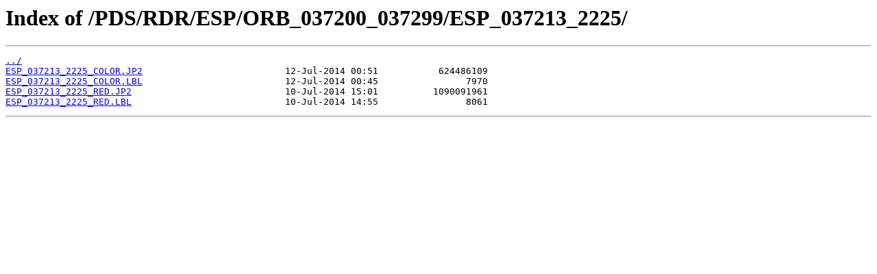

--- FILE ---
content_type: text/html
request_url: https://hirise-pds.lpl.arizona.edu/PDS/RDR/ESP/ORB_037200_037299/ESP_037213_2225/
body_size: 771
content:
<html>
<head><title>Index of /PDS/RDR/ESP/ORB_037200_037299/ESP_037213_2225/</title></head>
<body bgcolor="white">
<h1>Index of /PDS/RDR/ESP/ORB_037200_037299/ESP_037213_2225/</h1><hr><pre><a href="../">../</a>
<a href="ESP_037213_2225_COLOR.JP2">ESP_037213_2225_COLOR.JP2</a>                          12-Jul-2014 00:51           624486109
<a href="ESP_037213_2225_COLOR.LBL">ESP_037213_2225_COLOR.LBL</a>                          12-Jul-2014 00:45                7970
<a href="ESP_037213_2225_RED.JP2">ESP_037213_2225_RED.JP2</a>                            10-Jul-2014 15:01          1090091961
<a href="ESP_037213_2225_RED.LBL">ESP_037213_2225_RED.LBL</a>                            10-Jul-2014 14:55                8061
</pre><hr></body>
</html>
